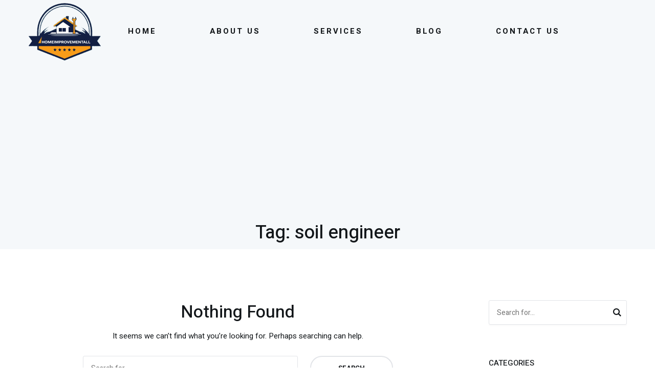

--- FILE ---
content_type: text/html; charset=UTF-8
request_url: https://homeimprovementall.com/tag/soil-engineer/
body_size: 11770
content:

<!DOCTYPE html>
<html class="no-js" lang="en-US">
<head>
<meta charset="UTF-8">
<meta name="viewport" content="width=device-width, initial-scale=1">
<link rel="profile" href="https://gmpg.org/xfn/11">

<meta name='robots' content='index, follow, max-image-preview:large, max-snippet:-1, max-video-preview:-1' />

	<!-- This site is optimized with the Yoast SEO plugin v26.8 - https://yoast.com/product/yoast-seo-wordpress/ -->
	<title>soil engineer - HomeImprovementAll</title>
	<link rel="canonical" href="https://homeimprovementall.com/tag/soil-engineer/" />
	<meta property="og:locale" content="en_US" />
	<meta property="og:type" content="article" />
	<meta property="og:title" content="soil engineer - HomeImprovementAll" />
	<meta property="og:url" content="https://homeimprovementall.com/tag/soil-engineer/" />
	<meta property="og:site_name" content="HomeImprovementAll" />
	<meta name="twitter:card" content="summary_large_image" />
	<script type="application/ld+json" class="yoast-schema-graph">{"@context":"https://schema.org","@graph":[{"@type":"CollectionPage","@id":"https://homeimprovementall.com/tag/soil-engineer/","url":"https://homeimprovementall.com/tag/soil-engineer/","name":"soil engineer - HomeImprovementAll","isPartOf":{"@id":"https://homeimprovementall.com/#website"},"breadcrumb":{"@id":"https://homeimprovementall.com/tag/soil-engineer/#breadcrumb"},"inLanguage":"en-US"},{"@type":"BreadcrumbList","@id":"https://homeimprovementall.com/tag/soil-engineer/#breadcrumb","itemListElement":[{"@type":"ListItem","position":1,"name":"Home","item":"https://homeimprovementall.com/"},{"@type":"ListItem","position":2,"name":"soil engineer"}]},{"@type":"WebSite","@id":"https://homeimprovementall.com/#website","url":"https://homeimprovementall.com/","name":"HomeImprovementAll","description":"Top Home Renovation &amp; Interior Design Tips – HomeImprovementAll","publisher":{"@id":"https://homeimprovementall.com/#organization"},"potentialAction":[{"@type":"SearchAction","target":{"@type":"EntryPoint","urlTemplate":"https://homeimprovementall.com/?s={search_term_string}"},"query-input":{"@type":"PropertyValueSpecification","valueRequired":true,"valueName":"search_term_string"}}],"inLanguage":"en-US"},{"@type":"Organization","@id":"https://homeimprovementall.com/#organization","name":"HomeImprovementAll","url":"https://homeimprovementall.com/","logo":{"@type":"ImageObject","inLanguage":"en-US","@id":"https://homeimprovementall.com/#/schema/logo/image/","url":"https://homeimprovementall.com/wp-content/uploads/2025/07/cropped-HIA-logo-200.png","contentUrl":"https://homeimprovementall.com/wp-content/uploads/2025/07/cropped-HIA-logo-200.png","width":144,"height":123,"caption":"HomeImprovementAll"},"image":{"@id":"https://homeimprovementall.com/#/schema/logo/image/"}}]}</script>
	<!-- / Yoast SEO plugin. -->


<link rel="alternate" type="application/rss+xml" title="HomeImprovementAll &raquo; Feed" href="https://homeimprovementall.com/feed/" />
<link rel="alternate" type="application/rss+xml" title="HomeImprovementAll &raquo; Comments Feed" href="https://homeimprovementall.com/comments/feed/" />
<link rel="alternate" type="application/rss+xml" title="HomeImprovementAll &raquo; soil engineer Tag Feed" href="https://homeimprovementall.com/tag/soil-engineer/feed/" />
<style id='wp-img-auto-sizes-contain-inline-css' type='text/css'>
img:is([sizes=auto i],[sizes^="auto," i]){contain-intrinsic-size:3000px 1500px}
/*# sourceURL=wp-img-auto-sizes-contain-inline-css */
</style>

<style id='wp-emoji-styles-inline-css' type='text/css'>

	img.wp-smiley, img.emoji {
		display: inline !important;
		border: none !important;
		box-shadow: none !important;
		height: 1em !important;
		width: 1em !important;
		margin: 0 0.07em !important;
		vertical-align: -0.1em !important;
		background: none !important;
		padding: 0 !important;
	}
/*# sourceURL=wp-emoji-styles-inline-css */
</style>
<link rel='stylesheet' id='wp-block-library-css' href='https://homeimprovementall.com/wp-includes/css/dist/block-library/style.min.css?ver=6.9' type='text/css' media='all' />
<style id='wp-block-library-theme-inline-css' type='text/css'>
.wp-block-audio :where(figcaption){color:#555;font-size:13px;text-align:center}.is-dark-theme .wp-block-audio :where(figcaption){color:#ffffffa6}.wp-block-audio{margin:0 0 1em}.wp-block-code{border:1px solid #ccc;border-radius:4px;font-family:Menlo,Consolas,monaco,monospace;padding:.8em 1em}.wp-block-embed :where(figcaption){color:#555;font-size:13px;text-align:center}.is-dark-theme .wp-block-embed :where(figcaption){color:#ffffffa6}.wp-block-embed{margin:0 0 1em}.blocks-gallery-caption{color:#555;font-size:13px;text-align:center}.is-dark-theme .blocks-gallery-caption{color:#ffffffa6}:root :where(.wp-block-image figcaption){color:#555;font-size:13px;text-align:center}.is-dark-theme :root :where(.wp-block-image figcaption){color:#ffffffa6}.wp-block-image{margin:0 0 1em}.wp-block-pullquote{border-bottom:4px solid;border-top:4px solid;color:currentColor;margin-bottom:1.75em}.wp-block-pullquote :where(cite),.wp-block-pullquote :where(footer),.wp-block-pullquote__citation{color:currentColor;font-size:.8125em;font-style:normal;text-transform:uppercase}.wp-block-quote{border-left:.25em solid;margin:0 0 1.75em;padding-left:1em}.wp-block-quote cite,.wp-block-quote footer{color:currentColor;font-size:.8125em;font-style:normal;position:relative}.wp-block-quote:where(.has-text-align-right){border-left:none;border-right:.25em solid;padding-left:0;padding-right:1em}.wp-block-quote:where(.has-text-align-center){border:none;padding-left:0}.wp-block-quote.is-large,.wp-block-quote.is-style-large,.wp-block-quote:where(.is-style-plain){border:none}.wp-block-search .wp-block-search__label{font-weight:700}.wp-block-search__button{border:1px solid #ccc;padding:.375em .625em}:where(.wp-block-group.has-background){padding:1.25em 2.375em}.wp-block-separator.has-css-opacity{opacity:.4}.wp-block-separator{border:none;border-bottom:2px solid;margin-left:auto;margin-right:auto}.wp-block-separator.has-alpha-channel-opacity{opacity:1}.wp-block-separator:not(.is-style-wide):not(.is-style-dots){width:100px}.wp-block-separator.has-background:not(.is-style-dots){border-bottom:none;height:1px}.wp-block-separator.has-background:not(.is-style-wide):not(.is-style-dots){height:2px}.wp-block-table{margin:0 0 1em}.wp-block-table td,.wp-block-table th{word-break:normal}.wp-block-table :where(figcaption){color:#555;font-size:13px;text-align:center}.is-dark-theme .wp-block-table :where(figcaption){color:#ffffffa6}.wp-block-video :where(figcaption){color:#555;font-size:13px;text-align:center}.is-dark-theme .wp-block-video :where(figcaption){color:#ffffffa6}.wp-block-video{margin:0 0 1em}:root :where(.wp-block-template-part.has-background){margin-bottom:0;margin-top:0;padding:1.25em 2.375em}
/*# sourceURL=/wp-includes/css/dist/block-library/theme.min.css */
</style>
<style id='classic-theme-styles-inline-css' type='text/css'>
/*! This file is auto-generated */
.wp-block-button__link{color:#fff;background-color:#32373c;border-radius:9999px;box-shadow:none;text-decoration:none;padding:calc(.667em + 2px) calc(1.333em + 2px);font-size:1.125em}.wp-block-file__button{background:#32373c;color:#fff;text-decoration:none}
/*# sourceURL=/wp-includes/css/classic-themes.min.css */
</style>
<style id='global-styles-inline-css' type='text/css'>
:root{--wp--preset--aspect-ratio--square: 1;--wp--preset--aspect-ratio--4-3: 4/3;--wp--preset--aspect-ratio--3-4: 3/4;--wp--preset--aspect-ratio--3-2: 3/2;--wp--preset--aspect-ratio--2-3: 2/3;--wp--preset--aspect-ratio--16-9: 16/9;--wp--preset--aspect-ratio--9-16: 9/16;--wp--preset--color--black: #000000;--wp--preset--color--cyan-bluish-gray: #abb8c3;--wp--preset--color--white: #ffffff;--wp--preset--color--pale-pink: #f78da7;--wp--preset--color--vivid-red: #cf2e2e;--wp--preset--color--luminous-vivid-orange: #ff6900;--wp--preset--color--luminous-vivid-amber: #fcb900;--wp--preset--color--light-green-cyan: #7bdcb5;--wp--preset--color--vivid-green-cyan: #00d084;--wp--preset--color--pale-cyan-blue: #8ed1fc;--wp--preset--color--vivid-cyan-blue: #0693e3;--wp--preset--color--vivid-purple: #9b51e0;--wp--preset--color--blue: #417cd6;--wp--preset--color--dark-gray: #383838;--wp--preset--color--light-gray: #f9f9f9;--wp--preset--gradient--vivid-cyan-blue-to-vivid-purple: linear-gradient(135deg,rgb(6,147,227) 0%,rgb(155,81,224) 100%);--wp--preset--gradient--light-green-cyan-to-vivid-green-cyan: linear-gradient(135deg,rgb(122,220,180) 0%,rgb(0,208,130) 100%);--wp--preset--gradient--luminous-vivid-amber-to-luminous-vivid-orange: linear-gradient(135deg,rgb(252,185,0) 0%,rgb(255,105,0) 100%);--wp--preset--gradient--luminous-vivid-orange-to-vivid-red: linear-gradient(135deg,rgb(255,105,0) 0%,rgb(207,46,46) 100%);--wp--preset--gradient--very-light-gray-to-cyan-bluish-gray: linear-gradient(135deg,rgb(238,238,238) 0%,rgb(169,184,195) 100%);--wp--preset--gradient--cool-to-warm-spectrum: linear-gradient(135deg,rgb(74,234,220) 0%,rgb(151,120,209) 20%,rgb(207,42,186) 40%,rgb(238,44,130) 60%,rgb(251,105,98) 80%,rgb(254,248,76) 100%);--wp--preset--gradient--blush-light-purple: linear-gradient(135deg,rgb(255,206,236) 0%,rgb(152,150,240) 100%);--wp--preset--gradient--blush-bordeaux: linear-gradient(135deg,rgb(254,205,165) 0%,rgb(254,45,45) 50%,rgb(107,0,62) 100%);--wp--preset--gradient--luminous-dusk: linear-gradient(135deg,rgb(255,203,112) 0%,rgb(199,81,192) 50%,rgb(65,88,208) 100%);--wp--preset--gradient--pale-ocean: linear-gradient(135deg,rgb(255,245,203) 0%,rgb(182,227,212) 50%,rgb(51,167,181) 100%);--wp--preset--gradient--electric-grass: linear-gradient(135deg,rgb(202,248,128) 0%,rgb(113,206,126) 100%);--wp--preset--gradient--midnight: linear-gradient(135deg,rgb(2,3,129) 0%,rgb(40,116,252) 100%);--wp--preset--font-size--small: 14px;--wp--preset--font-size--medium: 24px;--wp--preset--font-size--large: 36px;--wp--preset--font-size--x-large: 42px;--wp--preset--font-size--normal: 17px;--wp--preset--font-size--huge: 48px;--wp--preset--spacing--20: 0.44rem;--wp--preset--spacing--30: 0.67rem;--wp--preset--spacing--40: 1rem;--wp--preset--spacing--50: 1.5rem;--wp--preset--spacing--60: 2.25rem;--wp--preset--spacing--70: 3.38rem;--wp--preset--spacing--80: 5.06rem;--wp--preset--shadow--natural: 6px 6px 9px rgba(0, 0, 0, 0.2);--wp--preset--shadow--deep: 12px 12px 50px rgba(0, 0, 0, 0.4);--wp--preset--shadow--sharp: 6px 6px 0px rgba(0, 0, 0, 0.2);--wp--preset--shadow--outlined: 6px 6px 0px -3px rgb(255, 255, 255), 6px 6px rgb(0, 0, 0);--wp--preset--shadow--crisp: 6px 6px 0px rgb(0, 0, 0);}:where(.is-layout-flex){gap: 0.5em;}:where(.is-layout-grid){gap: 0.5em;}body .is-layout-flex{display: flex;}.is-layout-flex{flex-wrap: wrap;align-items: center;}.is-layout-flex > :is(*, div){margin: 0;}body .is-layout-grid{display: grid;}.is-layout-grid > :is(*, div){margin: 0;}:where(.wp-block-columns.is-layout-flex){gap: 2em;}:where(.wp-block-columns.is-layout-grid){gap: 2em;}:where(.wp-block-post-template.is-layout-flex){gap: 1.25em;}:where(.wp-block-post-template.is-layout-grid){gap: 1.25em;}.has-black-color{color: var(--wp--preset--color--black) !important;}.has-cyan-bluish-gray-color{color: var(--wp--preset--color--cyan-bluish-gray) !important;}.has-white-color{color: var(--wp--preset--color--white) !important;}.has-pale-pink-color{color: var(--wp--preset--color--pale-pink) !important;}.has-vivid-red-color{color: var(--wp--preset--color--vivid-red) !important;}.has-luminous-vivid-orange-color{color: var(--wp--preset--color--luminous-vivid-orange) !important;}.has-luminous-vivid-amber-color{color: var(--wp--preset--color--luminous-vivid-amber) !important;}.has-light-green-cyan-color{color: var(--wp--preset--color--light-green-cyan) !important;}.has-vivid-green-cyan-color{color: var(--wp--preset--color--vivid-green-cyan) !important;}.has-pale-cyan-blue-color{color: var(--wp--preset--color--pale-cyan-blue) !important;}.has-vivid-cyan-blue-color{color: var(--wp--preset--color--vivid-cyan-blue) !important;}.has-vivid-purple-color{color: var(--wp--preset--color--vivid-purple) !important;}.has-black-background-color{background-color: var(--wp--preset--color--black) !important;}.has-cyan-bluish-gray-background-color{background-color: var(--wp--preset--color--cyan-bluish-gray) !important;}.has-white-background-color{background-color: var(--wp--preset--color--white) !important;}.has-pale-pink-background-color{background-color: var(--wp--preset--color--pale-pink) !important;}.has-vivid-red-background-color{background-color: var(--wp--preset--color--vivid-red) !important;}.has-luminous-vivid-orange-background-color{background-color: var(--wp--preset--color--luminous-vivid-orange) !important;}.has-luminous-vivid-amber-background-color{background-color: var(--wp--preset--color--luminous-vivid-amber) !important;}.has-light-green-cyan-background-color{background-color: var(--wp--preset--color--light-green-cyan) !important;}.has-vivid-green-cyan-background-color{background-color: var(--wp--preset--color--vivid-green-cyan) !important;}.has-pale-cyan-blue-background-color{background-color: var(--wp--preset--color--pale-cyan-blue) !important;}.has-vivid-cyan-blue-background-color{background-color: var(--wp--preset--color--vivid-cyan-blue) !important;}.has-vivid-purple-background-color{background-color: var(--wp--preset--color--vivid-purple) !important;}.has-black-border-color{border-color: var(--wp--preset--color--black) !important;}.has-cyan-bluish-gray-border-color{border-color: var(--wp--preset--color--cyan-bluish-gray) !important;}.has-white-border-color{border-color: var(--wp--preset--color--white) !important;}.has-pale-pink-border-color{border-color: var(--wp--preset--color--pale-pink) !important;}.has-vivid-red-border-color{border-color: var(--wp--preset--color--vivid-red) !important;}.has-luminous-vivid-orange-border-color{border-color: var(--wp--preset--color--luminous-vivid-orange) !important;}.has-luminous-vivid-amber-border-color{border-color: var(--wp--preset--color--luminous-vivid-amber) !important;}.has-light-green-cyan-border-color{border-color: var(--wp--preset--color--light-green-cyan) !important;}.has-vivid-green-cyan-border-color{border-color: var(--wp--preset--color--vivid-green-cyan) !important;}.has-pale-cyan-blue-border-color{border-color: var(--wp--preset--color--pale-cyan-blue) !important;}.has-vivid-cyan-blue-border-color{border-color: var(--wp--preset--color--vivid-cyan-blue) !important;}.has-vivid-purple-border-color{border-color: var(--wp--preset--color--vivid-purple) !important;}.has-vivid-cyan-blue-to-vivid-purple-gradient-background{background: var(--wp--preset--gradient--vivid-cyan-blue-to-vivid-purple) !important;}.has-light-green-cyan-to-vivid-green-cyan-gradient-background{background: var(--wp--preset--gradient--light-green-cyan-to-vivid-green-cyan) !important;}.has-luminous-vivid-amber-to-luminous-vivid-orange-gradient-background{background: var(--wp--preset--gradient--luminous-vivid-amber-to-luminous-vivid-orange) !important;}.has-luminous-vivid-orange-to-vivid-red-gradient-background{background: var(--wp--preset--gradient--luminous-vivid-orange-to-vivid-red) !important;}.has-very-light-gray-to-cyan-bluish-gray-gradient-background{background: var(--wp--preset--gradient--very-light-gray-to-cyan-bluish-gray) !important;}.has-cool-to-warm-spectrum-gradient-background{background: var(--wp--preset--gradient--cool-to-warm-spectrum) !important;}.has-blush-light-purple-gradient-background{background: var(--wp--preset--gradient--blush-light-purple) !important;}.has-blush-bordeaux-gradient-background{background: var(--wp--preset--gradient--blush-bordeaux) !important;}.has-luminous-dusk-gradient-background{background: var(--wp--preset--gradient--luminous-dusk) !important;}.has-pale-ocean-gradient-background{background: var(--wp--preset--gradient--pale-ocean) !important;}.has-electric-grass-gradient-background{background: var(--wp--preset--gradient--electric-grass) !important;}.has-midnight-gradient-background{background: var(--wp--preset--gradient--midnight) !important;}.has-small-font-size{font-size: var(--wp--preset--font-size--small) !important;}.has-medium-font-size{font-size: var(--wp--preset--font-size--medium) !important;}.has-large-font-size{font-size: var(--wp--preset--font-size--large) !important;}.has-x-large-font-size{font-size: var(--wp--preset--font-size--x-large) !important;}
:where(.wp-block-post-template.is-layout-flex){gap: 1.25em;}:where(.wp-block-post-template.is-layout-grid){gap: 1.25em;}
:where(.wp-block-term-template.is-layout-flex){gap: 1.25em;}:where(.wp-block-term-template.is-layout-grid){gap: 1.25em;}
:where(.wp-block-columns.is-layout-flex){gap: 2em;}:where(.wp-block-columns.is-layout-grid){gap: 2em;}
:root :where(.wp-block-pullquote){font-size: 1.5em;line-height: 1.6;}
/*# sourceURL=global-styles-inline-css */
</style>
<link rel='stylesheet' id='contact-form-7-css' href='https://homeimprovementall.com/wp-content/plugins/contact-form-7/includes/css/styles.css?ver=6.1.4' type='text/css' media='all' />
<link rel='stylesheet' id='propertyone-plugins-style-css' href='https://homeimprovementall.com/wp-content/themes/propertyone/assets/css/plugins.min.css?ver=6.9' type='text/css' media='all' />
<link rel='stylesheet' id='propertyone-style-css' href='https://homeimprovementall.com/wp-content/themes/propertyone/style.min.css?ver=6.9' type='text/css' media='all' />
<link rel='stylesheet' id='elementor-frontend-css' href='https://homeimprovementall.com/wp-content/plugins/elementor/assets/css/frontend.min.css?ver=3.34.2' type='text/css' media='all' />
<link rel='stylesheet' id='eael-general-css' href='https://homeimprovementall.com/wp-content/plugins/essential-addons-for-elementor-lite/assets/front-end/css/view/general.min.css?ver=6.5.9' type='text/css' media='all' />
<link rel='stylesheet' id='tj-extras-widgets-style-css' href='https://homeimprovementall.com/wp-content/plugins/tj-extras/assets/css/widgets.css?ver=6.9' type='text/css' media='all' />
<link rel='stylesheet' id='font-awesome-css' href='https://homeimprovementall.com/wp-content/plugins/elementor/assets/lib/font-awesome/css/font-awesome.min.css?ver=4.7.0' type='text/css' media='all' />
<link rel='stylesheet' id='kirki-styles-propertyone_options-css' href='https://homeimprovementall.com/wp-content/plugins/tj-extras/ext/kirki/assets/css/kirki-styles.css?ver=3.0.35.3' type='text/css' media='all' />
<style id='kirki-styles-propertyone_options-inline-css' type='text/css'>
@media (min-width: 1200px){.container, .elementor-section.elementor-section-boxed > .elementor-container{max-width:117rem;}}.site-title a{font-family:Heebo, Helvetica, Arial, sans-serif!important;font-size:30px!important;font-weight:700;text-transform:uppercase!important;color:#121619!important;}.menu-primary-items a{font-family:Heebo, Helvetica, Arial, sans-serif!important;font-size:15px!important;font-weight:700;letter-spacing:3px!important;text-transform:uppercase!important;}.menu-primary-items li{margin-right:10rem;}.menu-mobile-items a{font-family:Heebo, Helvetica, Arial, sans-serif!important;font-size:14px!important;font-weight:400;text-transform:none!important;}body{font-family:Heebo, Helvetica, Arial, sans-serif;font-size:15px;font-weight:400;text-transform:none;}h1,h1 a,h1 a:visited,h2,h2 a,h2 a:visited,h3,h3 a,h3 a:visited,h4,h4 a,h4 a:visited,h5,h5 a,h5 a:visited,h6,h6 a,h6 a:visited{font-family:Heebo, Helvetica, Arial, sans-serif;font-weight:500;text-transform:none;}.button,.contact-info-widget li.skype a,button,input[type="button"],input[type="reset"],input[type="submit"]{font-family:Heebo, Helvetica, Arial, sans-serif;font-size:13px;font-weight:700;line-height:1;text-transform:uppercase;}.widget-area .widget-title{font-family:Heebo, Helvetica, Arial, sans-serif;font-size:15px;font-weight:500;text-transform:uppercase;color:#121619;}.sidebar-footer .widget-title{font-family:Heebo, Helvetica, Arial, sans-serif;font-size:15px;font-weight:500;text-transform:uppercase;color:#121619;}.copyright{font-family:Heebo, Helvetica, Arial, sans-serif;font-size:12px;font-weight:400;text-transform:none;}
/*# sourceURL=kirki-styles-propertyone_options-inline-css */
</style>
<script type="text/javascript" src="https://homeimprovementall.com/wp-includes/js/jquery/jquery.min.js?ver=3.7.1" id="jquery-core-js"></script>
<script type="text/javascript" src="https://homeimprovementall.com/wp-includes/js/jquery/jquery-migrate.min.js?ver=3.4.1" id="jquery-migrate-js"></script>
<script type="text/javascript" src="https://homeimprovementall.com/wp-content/plugins/tj-extras/assets/js/share.min.js?ver=6.9" id="tj-extras-social-share-js"></script>
<link rel="https://api.w.org/" href="https://homeimprovementall.com/wp-json/" /><link rel="alternate" title="JSON" type="application/json" href="https://homeimprovementall.com/wp-json/wp/v2/tags/1571" /><link rel="EditURI" type="application/rsd+xml" title="RSD" href="https://homeimprovementall.com/xmlrpc.php?rsd" />
<meta name="generator" content="WordPress 6.9" />
<script async src="https://pagead2.googlesyndication.com/pagead/js/adsbygoogle.js?client=ca-pub-2619448088691198"
     crossorigin="anonymous"></script>
<meta name="ahrefs-site-verification" content="2a4a4d8fb53a922d081f5199aa943ba93912b67ed7423114c2bcca23d4624b06">

<!-- Global site tag (gtag.js) - Google Analytics -->
<script async src="https://www.googletagmanager.com/gtag/js?id=UA-153885983-28"></script>
<script>
  window.dataLayer = window.dataLayer || [];
  function gtag(){dataLayer.push(arguments);}
  gtag('js', new Date());

  gtag('config', 'UA-153885983-28');
</script>

<meta name="google-site-verification" content="fj9IlKxS8txkhBb6MTYFtsyI0T2U2iJiPxsrKD7C9iI" /><meta name="generator" content="Elementor 3.34.2; features: e_font_icon_svg, additional_custom_breakpoints; settings: css_print_method-external, google_font-enabled, font_display-swap">
			<style>
				.e-con.e-parent:nth-of-type(n+4):not(.e-lazyloaded):not(.e-no-lazyload),
				.e-con.e-parent:nth-of-type(n+4):not(.e-lazyloaded):not(.e-no-lazyload) * {
					background-image: none !important;
				}
				@media screen and (max-height: 1024px) {
					.e-con.e-parent:nth-of-type(n+3):not(.e-lazyloaded):not(.e-no-lazyload),
					.e-con.e-parent:nth-of-type(n+3):not(.e-lazyloaded):not(.e-no-lazyload) * {
						background-image: none !important;
					}
				}
				@media screen and (max-height: 640px) {
					.e-con.e-parent:nth-of-type(n+2):not(.e-lazyloaded):not(.e-no-lazyload),
					.e-con.e-parent:nth-of-type(n+2):not(.e-lazyloaded):not(.e-no-lazyload) * {
						background-image: none !important;
					}
				}
			</style>
			</head>

<body class="archive tag tag-soil-engineer tag-1571 wp-custom-logo wp-embed-responsive wp-theme-propertyone propertyone-theme full-width-container header-variation-one has-sidebar right-sidebar post-style-grid elementor-default elementor-kit-2026">

	<div class="page-loading">
		<div class="loader">
		    <svg class="circular" viewBox="25 25 50 50">
		      <circle class="path" cx="50" cy="50" r="20" fill="none" stroke-width="2" stroke-miterlimit="10" />
		    </svg>
		</div>
	</div>

<div id="page" class="site">

		<nav class="mobile-navigation">
		<a href="#" class="menu-mobile"><i class="icon-cancel"></i> Close Menu</a>

		<div class="icon-navigation">
					</div>

		<ul id="menu-mobile-items" class="menu-mobile-items"><li id="menu-item-3196" class="menu-item menu-item-type-post_type menu-item-object-page menu-item-home menu-item-3196"><a href="https://homeimprovementall.com/">Home</a></li>
<li id="menu-item-3262" class="menu-item menu-item-type-post_type menu-item-object-page menu-item-3262"><a href="https://homeimprovementall.com/about-us/">About Us</a></li>
<li id="menu-item-3266" class="menu-item menu-item-type-post_type menu-item-object-page menu-item-3266"><a href="https://homeimprovementall.com/services/">Services</a></li>
<li id="menu-item-3197" class="menu-item menu-item-type-post_type menu-item-object-page current_page_parent menu-item-3197"><a href="https://homeimprovementall.com/blog/">Blog</a></li>
<li id="menu-item-3198" class="menu-item menu-item-type-post_type menu-item-object-page menu-item-3198"><a href="https://homeimprovementall.com/contact-us/">Contact Us</a></li>
</ul>	</nav>

	<div class="wide-container">

		

<header id="masthead" class="site-header variation-one">
	<div class="container">

			<div class="site-branding">
		<div class="logo">
			<a href="https://homeimprovementall.com" rel="home">
				<img src="https://homeimprovementall.com/wp-content/uploads/2025/07/cropped-HIA-logo-200.png" alt="HomeImprovementAll"  />
			</a>
		</div>
	</div>

			<nav class="main-navigation" id="site-navigation">

		<ul id="menu-primary-items" class="menu-primary-items menu"><li class="menu-item menu-item-type-post_type menu-item-object-page menu-item-home menu-item-3196"><a href="https://homeimprovementall.com/">Home</a></li>
<li class="menu-item menu-item-type-post_type menu-item-object-page menu-item-3262"><a href="https://homeimprovementall.com/about-us/">About Us</a></li>
<li class="menu-item menu-item-type-post_type menu-item-object-page menu-item-3266"><a href="https://homeimprovementall.com/services/">Services</a></li>
<li class="menu-item menu-item-type-post_type menu-item-object-page current_page_parent menu-item-3197"><a href="https://homeimprovementall.com/blog/">Blog</a></li>
<li class="menu-item menu-item-type-post_type menu-item-object-page menu-item-3198"><a href="https://homeimprovementall.com/contact-us/">Contact Us</a></li>
</ul>
					<a href="#" class="menu-mobile"><i class="icon-menu"></i></a>
		
		<div class="right-navigation">
								</div>

	</nav>

	</div><!-- .container -->
</header><!-- #masthead -->

					<div class="archive-header">
				<div class="archive-content">
										<h1 class="archive-title">Tag: <span>soil engineer</span></h1>				</div>
			</div><!-- .archive-header -->
		
		
		
	
		<div id="content" class="site-content">

	<div class="container">

		<div id="primary" class="content-area">
			<main id="main" class="site-main">

				
					<section class="no-results not-found">

	<header class="page-header">
		<h1 class="page-title">Nothing Found</h1>
	</header><!-- .page-header -->

	<div class="page-content">
		
			<p>It seems we can&rsquo;t find what you&rsquo;re looking for. Perhaps searching can help.</p>
			<form id="searchform" method="get" action="https://homeimprovementall.com/">
	<input class="search-field" type="search" name="s" id="s" placeholder="Search for..." autocomplete="off" value="" title="Search for:">
	<button type="submit" id="search-submit">Search</button>
</form>

			</div><!-- .page-content -->

</section><!-- .no-results -->

				
			</main><!-- #main -->
		</div><!-- #primary -->

		
<div id="secondary" class="widget-area" aria-label="Primary Sidebar">
	<aside id="search-2" class="widget widget_search"><form id="searchform" method="get" action="https://homeimprovementall.com/">
	<input class="search-field" type="search" name="s" id="s" placeholder="Search for..." autocomplete="off" value="" title="Search for:">
	<button type="submit" id="search-submit">Search</button>
</form>
</aside><aside id="categories-1" class="widget widget_categories"><h3 class="widget-title module-title">Categories</h3>
			<ul>
					<li class="cat-item cat-item-1360"><a href="https://homeimprovementall.com/category/cleaning/">Cleaning</a> (3)
</li>
	<li class="cat-item cat-item-923"><a href="https://homeimprovementall.com/category/construction/">Construction</a> (2)
</li>
	<li class="cat-item cat-item-1385"><a href="https://homeimprovementall.com/category/diy/">DIY</a> (3)
</li>
	<li class="cat-item cat-item-2"><a href="https://homeimprovementall.com/category/home-cares/">Home Cares</a> (9)
</li>
	<li class="cat-item cat-item-1445"><a href="https://homeimprovementall.com/category/interior/home-designs/">Home Designs</a> (4)
</li>
	<li class="cat-item cat-item-3"><a href="https://homeimprovementall.com/category/home-guide/">Home Guide</a> (17)
</li>
	<li class="cat-item cat-item-1592"><a href="https://homeimprovementall.com/category/home-services/">Home Services</a> (3)
</li>
	<li class="cat-item cat-item-5"><a href="https://homeimprovementall.com/category/home-tips/">Home Tips</a> (35)
</li>
	<li class="cat-item cat-item-4"><a href="https://homeimprovementall.com/category/home-trends/">Home Trends</a> (4)
</li>
	<li class="cat-item cat-item-1977"><a href="https://homeimprovementall.com/category/home-services/hvac/">HVAC</a> (1)
</li>
	<li class="cat-item cat-item-1972"><a href="https://homeimprovementall.com/category/interior/">Interior</a> (5)
</li>
	<li class="cat-item cat-item-1870"><a href="https://homeimprovementall.com/category/real-estate/">Real Estate</a> (1)
</li>
	<li class="cat-item cat-item-1969"><a href="https://homeimprovementall.com/category/construction/renovation/">Renovation</a> (3)
</li>
	<li class="cat-item cat-item-1976"><a href="https://homeimprovementall.com/category/home-services/repairs/">Repairs</a> (1)
</li>
	<li class="cat-item cat-item-1"><a href="https://homeimprovementall.com/category/uncategorized/">Uncategorized</a> (1)
</li>
			</ul>

			</aside><aside id="tj_social-1" class="widget widget-tj-social social-widget"><h3 class="widget-title module-title">Follow Us</h3>				<ul class="tj-social-icons no-transition style-light">
					<li class="tj-twitter"><a href="#" title="Twitter"  target="_blank"><i class="fa fa-twitter"></i></a></li><li class="tj-facebook"><a href="#" title="Facebook"  target="_blank"><i class="fa fa-facebook"></i></a></li><li class="tj-instagram"><a href="#" title="Instagram"  target="_blank"><i class="fa fa-instagram"></i></a></li><li class="tj-linkedin"><a href="#" title="LinkedIn"  target="_blank"><i class="fa fa-linkedin"></i></a></li><li class="tj-github"><a href="#" title="GitHub"  target="_blank"><i class="fa fa-github"></i></a></li>				</ul>

				
			
		
			</aside><aside id="tj_recent_posts-1" class="widget widget-tj-recent-posts recent-posts-widget"><h3 class="widget-title module-title">Recent Posts</h3>
				<ul class="tj-recent-posts clr">

					
							<li class="clr">

																	<a href="https://homeimprovementall.com/small-house-floor-plans/" title="15 Smart Small House Floor Plans That Work (Space-Saving &#038; Practical)" class="recent-posts-thumbnail">
										<img width="100" height="100" src="https://homeimprovementall.com/wp-content/uploads/2026/01/ChatGPT-Image-Jan-9-2026-11_39_15-AM-min-100x100.png" class="attachment-thumbnail size-thumbnail wp-post-image" alt="15 Smart Small House Floor Plans That Work (Space-Saving &#038; Practical)" itemprop="image" decoding="async" />									</a>
								
								<div class="recent-posts-details clr">

									<div class="recent-posts-details-inner clr">

										<a href="https://homeimprovementall.com/small-house-floor-plans/" title="15 Smart Small House Floor Plans That Work (Space-Saving &#038; Practical)" class="recent-posts-title">15 Smart Small House Floor Plans That Work (Space-Saving &#038; Practical)</a>

										<div class="recent-posts-info clr">
											<div class="recent-posts-date">3 weeks<span class="sep">/</span></div>
											<div class="recent-posts-comments"><a href="https://homeimprovementall.com/small-house-floor-plans/#respond">0 Comments</a></div>
										</div>

									</div>

								</div>

							</li>

						
							<li class="clr">

																	<a href="https://homeimprovementall.com/right-size-lake-house/" title="How to Choose the Right Size Lake House Near You" class="recent-posts-thumbnail">
										<img width="100" height="100" src="https://homeimprovementall.com/wp-content/uploads/2025/12/ChatGPT-Image-Dec-12-2025-11_22_47-AM-min-100x100.png" class="attachment-thumbnail size-thumbnail wp-post-image" alt="How to Choose the Right Size Lake House Near You" itemprop="image" decoding="async" />									</a>
								
								<div class="recent-posts-details clr">

									<div class="recent-posts-details-inner clr">

										<a href="https://homeimprovementall.com/right-size-lake-house/" title="How to Choose the Right Size Lake House Near You" class="recent-posts-title">How to Choose the Right Size Lake House Near You</a>

										<div class="recent-posts-info clr">
											<div class="recent-posts-date">2 months<span class="sep">/</span></div>
											<div class="recent-posts-comments"><a href="https://homeimprovementall.com/right-size-lake-house/#respond">0 Comments</a></div>
										</div>

									</div>

								</div>

							</li>

						
							<li class="clr">

																	<a href="https://homeimprovementall.com/air-conditioning-running-smoothly/" title="Effortless Tips to Keep Your Air Conditioning Running Smoothly All Year" class="recent-posts-thumbnail">
										<img width="100" height="100" src="https://homeimprovementall.com/wp-content/uploads/2025/12/image-100x100.png" class="attachment-thumbnail size-thumbnail wp-post-image" alt="Effortless Tips to Keep Your Air Conditioning Running Smoothly All Year" itemprop="image" decoding="async" />									</a>
								
								<div class="recent-posts-details clr">

									<div class="recent-posts-details-inner clr">

										<a href="https://homeimprovementall.com/air-conditioning-running-smoothly/" title="Effortless Tips to Keep Your Air Conditioning Running Smoothly All Year" class="recent-posts-title">Effortless Tips to Keep Your Air Conditioning Running Smoothly All Year</a>

										<div class="recent-posts-info clr">
											<div class="recent-posts-date">2 months<span class="sep">/</span></div>
											<div class="recent-posts-comments"><a href="https://homeimprovementall.com/air-conditioning-running-smoothly/#respond">0 Comments</a></div>
										</div>

									</div>

								</div>

							</li>

						
							<li class="clr">

																	<a href="https://homeimprovementall.com/professional-plumbing-service/" title="Helpful Signs It’s Time to Call for Professional Plumbing Service" class="recent-posts-thumbnail">
										<img loading="lazy" width="100" height="100" src="https://homeimprovementall.com/wp-content/uploads/2023/04/image-7-100x100.jpg" class="attachment-thumbnail size-thumbnail wp-post-image" alt="Helpful Signs It’s Time to Call for Professional Plumbing Service" itemprop="image" decoding="async" />									</a>
								
								<div class="recent-posts-details clr">

									<div class="recent-posts-details-inner clr">

										<a href="https://homeimprovementall.com/professional-plumbing-service/" title="Helpful Signs It’s Time to Call for Professional Plumbing Service" class="recent-posts-title">Helpful Signs It’s Time to Call for Professional Plumbing Service</a>

										<div class="recent-posts-info clr">
											<div class="recent-posts-date">4 months<span class="sep">/</span></div>
											<div class="recent-posts-comments"><a href="https://homeimprovementall.com/professional-plumbing-service/#respond">0 Comments</a></div>
										</div>

									</div>

								</div>

							</li>

						
							<li class="clr">

																	<a href="https://homeimprovementall.com/fridge-on-rent-in-bangalore/" title="The Complete Guide to Choosing the Right Fridge for Rent in Bangalore" class="recent-posts-thumbnail">
										<img loading="lazy" width="100" height="100" src="https://homeimprovementall.com/wp-content/uploads/2025/09/fridge-on-rent-in-bangalore-guarented-100x100.jpg" class="attachment-thumbnail size-thumbnail wp-post-image" alt="The Complete Guide to Choosing the Right Fridge for Rent in Bangalore" itemprop="image" decoding="async" />									</a>
								
								<div class="recent-posts-details clr">

									<div class="recent-posts-details-inner clr">

										<a href="https://homeimprovementall.com/fridge-on-rent-in-bangalore/" title="The Complete Guide to Choosing the Right Fridge for Rent in Bangalore" class="recent-posts-title">The Complete Guide to Choosing the Right Fridge for Rent in Bangalore</a>

										<div class="recent-posts-info clr">
											<div class="recent-posts-date">5 months<span class="sep">/</span></div>
											<div class="recent-posts-comments"><a href="https://homeimprovementall.com/fridge-on-rent-in-bangalore/#respond">0 Comments</a></div>
										</div>

									</div>

								</div>

							</li>

						
					
				</ul>

				
			</aside></div><!-- #secondary -->

	</div><!-- .container -->

		</div><!-- #content -->

		<footer id="colophon" class="site-footer">

			
<div class="sidebar-footer widget-column-4">
	<div class="container">

					<div class="footer-column footer-column-1">
				<aside id="block-12" class="widget widget_block"><h3 class="widget-title module-title">About Us</h3><div class="wp-widget-group__inner-blocks">
<p>At Home Improvement All, we provide expert advice, practical tips, and creative ideas to help you build, maintain, and enhance your home. From renovations to DIY projects, cleaning solutions to real estate guidance, we cover every corner of home improvement. Our goal is to simplify your journey to a better home with reliable information and trusted solutions.</p>
</div></aside>			</div>
		
					<div class="footer-column footer-column-2">
				<aside id="media_gallery-2" class="widget widget_media_gallery"><h3 class="widget-title module-title">Gallery</h3><div id='gallery-1' class='gallery galleryid-3495 gallery-columns-2 gallery-size-thumbnail'><figure class='gallery-item'>
			<div class='gallery-icon landscape'>
				<img loading="lazy" width="100" height="100" src="https://homeimprovementall.com/wp-content/uploads/2019/06/interior-2-100x100.jpg" class="attachment-thumbnail size-thumbnail" alt="" decoding="async" />
			</div></figure><figure class='gallery-item'>
			<div class='gallery-icon landscape'>
				<img loading="lazy" width="100" height="100" src="https://homeimprovementall.com/wp-content/uploads/2019/06/exterior-100x100.jpg" class="attachment-thumbnail size-thumbnail" alt="" decoding="async" srcset="https://homeimprovementall.com/wp-content/uploads/2019/06/exterior-100x100.jpg 100w, https://homeimprovementall.com/wp-content/uploads/2019/06/exterior-768x768.jpg 768w, https://homeimprovementall.com/wp-content/uploads/2019/06/exterior.jpg 1280w" sizes="(max-width: 100px) 100vw, 100px" />
			</div></figure><figure class='gallery-item'>
			<div class='gallery-icon landscape'>
				<img loading="lazy" width="100" height="100" src="https://homeimprovementall.com/wp-content/uploads/2019/06/interior-100x100.jpg" class="attachment-thumbnail size-thumbnail" alt="" decoding="async" />
			</div></figure><figure class='gallery-item'>
			<div class='gallery-icon portrait'>
				<img loading="lazy" width="100" height="100" src="https://homeimprovementall.com/wp-content/uploads/2019/06/interior-3-100x100.jpg" class="attachment-thumbnail size-thumbnail" alt="" decoding="async" />
			</div></figure>
		</div>
</aside>			</div>
		
		
							<div class="footer-column footer-column-3">
					<aside id="tj_recent_posts-2" class="widget widget-tj-recent-posts recent-posts-widget"><h3 class="widget-title module-title">Recent Posts</h3>
				<ul class="tj-recent-posts clr">

					
							<li class="clr">

																	<a href="https://homeimprovementall.com/small-house-floor-plans/" title="15 Smart Small House Floor Plans That Work (Space-Saving &#038; Practical)" class="recent-posts-thumbnail">
										<img width="100" height="100" src="https://homeimprovementall.com/wp-content/uploads/2026/01/ChatGPT-Image-Jan-9-2026-11_39_15-AM-min-100x100.png" class="attachment-thumbnail size-thumbnail wp-post-image" alt="15 Smart Small House Floor Plans That Work (Space-Saving &#038; Practical)" itemprop="image" decoding="async" />									</a>
								
								<div class="recent-posts-details clr">

									<div class="recent-posts-details-inner clr">

										<a href="https://homeimprovementall.com/small-house-floor-plans/" title="15 Smart Small House Floor Plans That Work (Space-Saving &#038; Practical)" class="recent-posts-title">15 Smart Small House Floor Plans That Work (Space-Saving &#038; Practical)</a>

										<div class="recent-posts-info clr">
											<div class="recent-posts-date">3 weeks<span class="sep">/</span></div>
											<div class="recent-posts-comments"><a href="https://homeimprovementall.com/small-house-floor-plans/#respond">0 Comments</a></div>
										</div>

									</div>

								</div>

							</li>

						
							<li class="clr">

																	<a href="https://homeimprovementall.com/right-size-lake-house/" title="How to Choose the Right Size Lake House Near You" class="recent-posts-thumbnail">
										<img width="100" height="100" src="https://homeimprovementall.com/wp-content/uploads/2025/12/ChatGPT-Image-Dec-12-2025-11_22_47-AM-min-100x100.png" class="attachment-thumbnail size-thumbnail wp-post-image" alt="How to Choose the Right Size Lake House Near You" itemprop="image" decoding="async" />									</a>
								
								<div class="recent-posts-details clr">

									<div class="recent-posts-details-inner clr">

										<a href="https://homeimprovementall.com/right-size-lake-house/" title="How to Choose the Right Size Lake House Near You" class="recent-posts-title">How to Choose the Right Size Lake House Near You</a>

										<div class="recent-posts-info clr">
											<div class="recent-posts-date">2 months<span class="sep">/</span></div>
											<div class="recent-posts-comments"><a href="https://homeimprovementall.com/right-size-lake-house/#respond">0 Comments</a></div>
										</div>

									</div>

								</div>

							</li>

						
							<li class="clr">

																	<a href="https://homeimprovementall.com/air-conditioning-running-smoothly/" title="Effortless Tips to Keep Your Air Conditioning Running Smoothly All Year" class="recent-posts-thumbnail">
										<img width="100" height="100" src="https://homeimprovementall.com/wp-content/uploads/2025/12/image-100x100.png" class="attachment-thumbnail size-thumbnail wp-post-image" alt="Effortless Tips to Keep Your Air Conditioning Running Smoothly All Year" itemprop="image" decoding="async" />									</a>
								
								<div class="recent-posts-details clr">

									<div class="recent-posts-details-inner clr">

										<a href="https://homeimprovementall.com/air-conditioning-running-smoothly/" title="Effortless Tips to Keep Your Air Conditioning Running Smoothly All Year" class="recent-posts-title">Effortless Tips to Keep Your Air Conditioning Running Smoothly All Year</a>

										<div class="recent-posts-info clr">
											<div class="recent-posts-date">2 months<span class="sep">/</span></div>
											<div class="recent-posts-comments"><a href="https://homeimprovementall.com/air-conditioning-running-smoothly/#respond">0 Comments</a></div>
										</div>

									</div>

								</div>

							</li>

						
					
				</ul>

				
			</aside>				</div>
			
		
		
							<div class="footer-column footer-column-4">
					<aside id="tj_contact_info-2" class="widget widget-tj-contact-info"><h3 class="widget-title module-title">Contact Info</h3><ul class="contact-info-widget default"><li class="address"><i class="fa fa-location-arrow "></i><div class="tj-info-wrap"><span class="tj-contact-title">Address:</span><span class="tj-contact-text">2nd floor, Above J.k.Electrical, Near Central Bank of India ATM, Sec-22, Noida (U.P), Pin-201301</span></div></li><li class="phone"><i class="fa fa-phone"></i><div class="tj-info-wrap"><span class="tj-contact-title">Phone:</span><span class="tj-contact-text">+91-0120-4098191</span></div></li><li class="email"><i class="fa fa-envelope-o"></i><div class="tj-info-wrap"><span class="tj-contact-title">Email:</span><span class="tj-contact-text"><a href="/cdn-cgi/l/email-protection#036d25203233363860252032333738662520333a3438677525203233323871776a25203232363866252033353738646e622520323336386f2d2520333a3a386c252032333a38"><span class="__cf_email__" data-cfemail="9bf5f2f8f3fefaffedfee9eff2e8fedbfcf6faf2f7b5f8f4f6">[email&#160;protected]</span></a></span></div></li><li class="web"><i class="fa fa-link"></i><div class="tj-info-wrap"><span class="tj-contact-title">Website:</span><span class="tj-contact-text"><a href="https://homeimprovementall.com/" target="_self">https://homeimprovementall.com/</a></span></div></li></ul></aside>				</div>
			
		
	</div>
</div>


			
				<div class="copyrights">
					<div class="container">

					<p class="copyright">© Copyright 2025 <a href="https://homeimprovementall.com">HomeImprovementAll</a> · Designed and Developed by <a href="https://www.bestsolutionofit.com/">bestsolutionofit</a></p>
											<ul id="menu-footer-items" class="menu-footer-items"><li id="menu-item-3087" class="menu-item menu-item-type-post_type menu-item-object-page menu-item-home menu-item-3087"><a href="https://homeimprovementall.com/">Home</a></li>
<li id="menu-item-3261" class="menu-item menu-item-type-post_type menu-item-object-page menu-item-3261"><a href="https://homeimprovementall.com/about-us/">About Us</a></li>
<li id="menu-item-3088" class="menu-item menu-item-type-post_type menu-item-object-page menu-item-3088"><a href="https://homeimprovementall.com/terms-condition/">Terms</a></li>
<li id="menu-item-1091" class="menu-item menu-item-type-post_type menu-item-object-page menu-item-1091"><a href="https://homeimprovementall.com/privacy-policy/">Privacy</a></li>
<li id="menu-item-1092" class="menu-item menu-item-type-post_type menu-item-object-page menu-item-1092"><a href="https://homeimprovementall.com/faq/">FAQ</a></li>
</ul>					
					</div><!-- .site-info -->
				</div>

			
		</footer><!-- #colophon -->

	</div><!-- .wide-container -->

</div><!-- #page -->

<div id="search-overlay" class="search-popup popup-content mfp-hide">
	<form method="get" class="searchform" action="https://homeimprovementall.com/">
		<input type="search" class="search-field field" placeholder="Search" value="" name="s" title="Search for:" />
	</form>
</div>


			<a href="#" class="back-to-top" title="Back to top">
				<i class="icon-arrow-up" aria-hidden="true"></i>
			</a>

		
	
<script data-cfasync="false" src="/cdn-cgi/scripts/5c5dd728/cloudflare-static/email-decode.min.js"></script><script type="speculationrules">
{"prefetch":[{"source":"document","where":{"and":[{"href_matches":"/*"},{"not":{"href_matches":["/wp-*.php","/wp-admin/*","/wp-content/uploads/*","/wp-content/*","/wp-content/plugins/*","/wp-content/themes/propertyone/*","/*\\?(.+)"]}},{"not":{"selector_matches":"a[rel~=\"nofollow\"]"}},{"not":{"selector_matches":".no-prefetch, .no-prefetch a"}}]},"eagerness":"conservative"}]}
</script>
			<script>
				const lazyloadRunObserver = () => {
					const lazyloadBackgrounds = document.querySelectorAll( `.e-con.e-parent:not(.e-lazyloaded)` );
					const lazyloadBackgroundObserver = new IntersectionObserver( ( entries ) => {
						entries.forEach( ( entry ) => {
							if ( entry.isIntersecting ) {
								let lazyloadBackground = entry.target;
								if( lazyloadBackground ) {
									lazyloadBackground.classList.add( 'e-lazyloaded' );
								}
								lazyloadBackgroundObserver.unobserve( entry.target );
							}
						});
					}, { rootMargin: '200px 0px 200px 0px' } );
					lazyloadBackgrounds.forEach( ( lazyloadBackground ) => {
						lazyloadBackgroundObserver.observe( lazyloadBackground );
					} );
				};
				const events = [
					'DOMContentLoaded',
					'elementor/lazyload/observe',
				];
				events.forEach( ( event ) => {
					document.addEventListener( event, lazyloadRunObserver );
				} );
			</script>
			<script type="text/javascript" src="https://homeimprovementall.com/wp-includes/js/dist/hooks.min.js?ver=dd5603f07f9220ed27f1" id="wp-hooks-js"></script>
<script type="text/javascript" src="https://homeimprovementall.com/wp-includes/js/dist/i18n.min.js?ver=c26c3dc7bed366793375" id="wp-i18n-js"></script>
<script type="text/javascript" id="wp-i18n-js-after">
/* <![CDATA[ */
wp.i18n.setLocaleData( { 'text direction\u0004ltr': [ 'ltr' ] } );
//# sourceURL=wp-i18n-js-after
/* ]]> */
</script>
<script type="text/javascript" src="https://homeimprovementall.com/wp-content/plugins/contact-form-7/includes/swv/js/index.js?ver=6.1.4" id="swv-js"></script>
<script type="text/javascript" id="contact-form-7-js-before">
/* <![CDATA[ */
var wpcf7 = {
    "api": {
        "root": "https:\/\/homeimprovementall.com\/wp-json\/",
        "namespace": "contact-form-7\/v1"
    },
    "cached": 1
};
//# sourceURL=contact-form-7-js-before
/* ]]> */
</script>
<script type="text/javascript" src="https://homeimprovementall.com/wp-content/plugins/contact-form-7/includes/js/index.js?ver=6.1.4" id="contact-form-7-js"></script>
<script type="text/javascript" src="https://homeimprovementall.com/wp-content/themes/propertyone/assets/js/propertyone.min.js" id="propertyone-scripts-js"></script>
<script type="text/javascript" id="propertyone-scripts-js-after">
/* <![CDATA[ */
document.documentElement.className = document.documentElement.className.replace(/\bno-js\b/,'js');
//# sourceURL=propertyone-scripts-js-after
/* ]]> */
</script>
<script type="text/javascript" id="eael-general-js-extra">
/* <![CDATA[ */
var localize = {"ajaxurl":"https://homeimprovementall.com/wp-admin/admin-ajax.php","nonce":"8c2327c4da","i18n":{"added":"Added ","compare":"Compare","loading":"Loading..."},"eael_translate_text":{"required_text":"is a required field","invalid_text":"Invalid","billing_text":"Billing","shipping_text":"Shipping","fg_mfp_counter_text":"of"},"page_permalink":"","cart_redirectition":"","cart_page_url":"","el_breakpoints":{"mobile":{"label":"Mobile Portrait","value":767,"default_value":767,"direction":"max","is_enabled":true},"mobile_extra":{"label":"Mobile Landscape","value":880,"default_value":880,"direction":"max","is_enabled":false},"tablet":{"label":"Tablet Portrait","value":1024,"default_value":1024,"direction":"max","is_enabled":true},"tablet_extra":{"label":"Tablet Landscape","value":1200,"default_value":1200,"direction":"max","is_enabled":false},"laptop":{"label":"Laptop","value":1366,"default_value":1366,"direction":"max","is_enabled":false},"widescreen":{"label":"Widescreen","value":2400,"default_value":2400,"direction":"min","is_enabled":false}}};
//# sourceURL=eael-general-js-extra
/* ]]> */
</script>
<script type="text/javascript" src="https://homeimprovementall.com/wp-content/plugins/essential-addons-for-elementor-lite/assets/front-end/js/view/general.min.js?ver=6.5.9" id="eael-general-js"></script>
<script type="text/javascript" src="https://homeimprovementall.com/wp-content/plugins/tj-extras/ext/kirki/modules/webfont-loader/vendor-typekit/webfontloader.js?ver=3.0.28" id="webfont-loader-js"></script>
<script type="text/javascript" id="webfont-loader-js-after">
/* <![CDATA[ */
WebFont.load({google:{families:['Heebo:700,400,500:cyrillic,cyrillic-ext,devanagari,greek,greek-ext,khmer,latin,latin-ext,vietnamese,hebrew,arabic,bengali,gujarati,tamil,telugu,thai']}});
//# sourceURL=webfont-loader-js-after
/* ]]> */
</script>
<script id="wp-emoji-settings" type="application/json">
{"baseUrl":"https://s.w.org/images/core/emoji/17.0.2/72x72/","ext":".png","svgUrl":"https://s.w.org/images/core/emoji/17.0.2/svg/","svgExt":".svg","source":{"concatemoji":"https://homeimprovementall.com/wp-includes/js/wp-emoji-release.min.js?ver=6.9"}}
</script>
<script type="module">
/* <![CDATA[ */
/*! This file is auto-generated */
const a=JSON.parse(document.getElementById("wp-emoji-settings").textContent),o=(window._wpemojiSettings=a,"wpEmojiSettingsSupports"),s=["flag","emoji"];function i(e){try{var t={supportTests:e,timestamp:(new Date).valueOf()};sessionStorage.setItem(o,JSON.stringify(t))}catch(e){}}function c(e,t,n){e.clearRect(0,0,e.canvas.width,e.canvas.height),e.fillText(t,0,0);t=new Uint32Array(e.getImageData(0,0,e.canvas.width,e.canvas.height).data);e.clearRect(0,0,e.canvas.width,e.canvas.height),e.fillText(n,0,0);const a=new Uint32Array(e.getImageData(0,0,e.canvas.width,e.canvas.height).data);return t.every((e,t)=>e===a[t])}function p(e,t){e.clearRect(0,0,e.canvas.width,e.canvas.height),e.fillText(t,0,0);var n=e.getImageData(16,16,1,1);for(let e=0;e<n.data.length;e++)if(0!==n.data[e])return!1;return!0}function u(e,t,n,a){switch(t){case"flag":return n(e,"\ud83c\udff3\ufe0f\u200d\u26a7\ufe0f","\ud83c\udff3\ufe0f\u200b\u26a7\ufe0f")?!1:!n(e,"\ud83c\udde8\ud83c\uddf6","\ud83c\udde8\u200b\ud83c\uddf6")&&!n(e,"\ud83c\udff4\udb40\udc67\udb40\udc62\udb40\udc65\udb40\udc6e\udb40\udc67\udb40\udc7f","\ud83c\udff4\u200b\udb40\udc67\u200b\udb40\udc62\u200b\udb40\udc65\u200b\udb40\udc6e\u200b\udb40\udc67\u200b\udb40\udc7f");case"emoji":return!a(e,"\ud83e\u1fac8")}return!1}function f(e,t,n,a){let r;const o=(r="undefined"!=typeof WorkerGlobalScope&&self instanceof WorkerGlobalScope?new OffscreenCanvas(300,150):document.createElement("canvas")).getContext("2d",{willReadFrequently:!0}),s=(o.textBaseline="top",o.font="600 32px Arial",{});return e.forEach(e=>{s[e]=t(o,e,n,a)}),s}function r(e){var t=document.createElement("script");t.src=e,t.defer=!0,document.head.appendChild(t)}a.supports={everything:!0,everythingExceptFlag:!0},new Promise(t=>{let n=function(){try{var e=JSON.parse(sessionStorage.getItem(o));if("object"==typeof e&&"number"==typeof e.timestamp&&(new Date).valueOf()<e.timestamp+604800&&"object"==typeof e.supportTests)return e.supportTests}catch(e){}return null}();if(!n){if("undefined"!=typeof Worker&&"undefined"!=typeof OffscreenCanvas&&"undefined"!=typeof URL&&URL.createObjectURL&&"undefined"!=typeof Blob)try{var e="postMessage("+f.toString()+"("+[JSON.stringify(s),u.toString(),c.toString(),p.toString()].join(",")+"));",a=new Blob([e],{type:"text/javascript"});const r=new Worker(URL.createObjectURL(a),{name:"wpTestEmojiSupports"});return void(r.onmessage=e=>{i(n=e.data),r.terminate(),t(n)})}catch(e){}i(n=f(s,u,c,p))}t(n)}).then(e=>{for(const n in e)a.supports[n]=e[n],a.supports.everything=a.supports.everything&&a.supports[n],"flag"!==n&&(a.supports.everythingExceptFlag=a.supports.everythingExceptFlag&&a.supports[n]);var t;a.supports.everythingExceptFlag=a.supports.everythingExceptFlag&&!a.supports.flag,a.supports.everything||((t=a.source||{}).concatemoji?r(t.concatemoji):t.wpemoji&&t.twemoji&&(r(t.twemoji),r(t.wpemoji)))});
//# sourceURL=https://homeimprovementall.com/wp-includes/js/wp-emoji-loader.min.js
/* ]]> */
</script>

<script defer src="https://static.cloudflareinsights.com/beacon.min.js/vcd15cbe7772f49c399c6a5babf22c1241717689176015" integrity="sha512-ZpsOmlRQV6y907TI0dKBHq9Md29nnaEIPlkf84rnaERnq6zvWvPUqr2ft8M1aS28oN72PdrCzSjY4U6VaAw1EQ==" data-cf-beacon='{"version":"2024.11.0","token":"0b72cfe64b8a4b9885676220d10ef87e","r":1,"server_timing":{"name":{"cfCacheStatus":true,"cfEdge":true,"cfExtPri":true,"cfL4":true,"cfOrigin":true,"cfSpeedBrain":true},"location_startswith":null}}' crossorigin="anonymous"></script>
</body>
</html>


<!-- Page cached by LiteSpeed Cache 7.7 on 2026-01-27 17:08:54 -->

--- FILE ---
content_type: text/html; charset=utf-8
request_url: https://www.google.com/recaptcha/api2/aframe
body_size: 267
content:
<!DOCTYPE HTML><html><head><meta http-equiv="content-type" content="text/html; charset=UTF-8"></head><body><script nonce="g5zUIQ-4GecDzcg5BgNx_g">/** Anti-fraud and anti-abuse applications only. See google.com/recaptcha */ try{var clients={'sodar':'https://pagead2.googlesyndication.com/pagead/sodar?'};window.addEventListener("message",function(a){try{if(a.source===window.parent){var b=JSON.parse(a.data);var c=clients[b['id']];if(c){var d=document.createElement('img');d.src=c+b['params']+'&rc='+(localStorage.getItem("rc::a")?sessionStorage.getItem("rc::b"):"");window.document.body.appendChild(d);sessionStorage.setItem("rc::e",parseInt(sessionStorage.getItem("rc::e")||0)+1);localStorage.setItem("rc::h",'1769533737755');}}}catch(b){}});window.parent.postMessage("_grecaptcha_ready", "*");}catch(b){}</script></body></html>